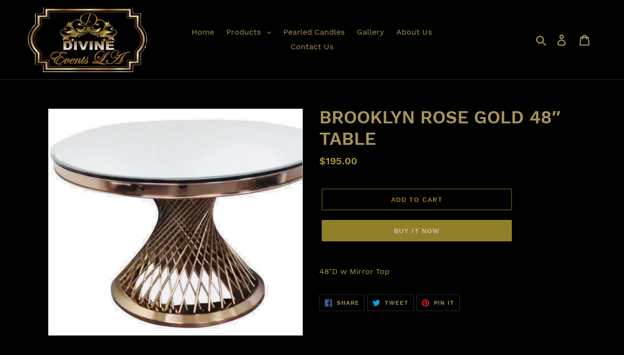

--- FILE ---
content_type: text/javascript
request_url: https://divineeventsla.com/cdn/shop/t/1/assets/qikify-smartmenu-data.js?v=66191297349636917691555913377
body_size: 141
content:
window.QikifySmartMenuData={status:0,data:{menu_selector:"navigator",transition:"fade",trigger:"hover",show_indicator:!0,show_mobile_indicator:!0,skin:"none",submenu_fullwidth:!0,menu_wrap:!0,menu_height:"50",alignment:"center",root_padding:"20",megamenu:[{id:"tmenu-menu-978107",setting:{item_layout:"text",image_position:"left",submenu_type:"mega",submenu_flyout_position:"automatic",submenu_mega_position:"fullwidth",submenu_mega_width:"800",submenu_tab_position:"left",submenu_tab_control_width:"3",submenu_masonry_column:"3",title:"Products ",disable_link:!0},menus:[{id:"tmenu-menu-806165",setting:{item_layout:"text",product_image_position:"top",collection_image_position:"noimage",image_position:"above",column_width:"3",title:"Header item",item_display:!0},menus:[{id:"tmenu-menu-199830",setting:{item_layout:"text",product_image_position:"top",collection_image_position:"noimage",image_position:"above",column_width:"automatic",title:"Bars and Bar Backs ",disable_link:!0},menus:[]},{id:"tmenu-menu-971726",setting:{item_layout:"text",product_image_position:"top",collection_image_position:"noimage",image_position:"above",column_width:"automatic",title:"Chairs",disable_link:!0},menus:[]},{id:"tmenu-menu-761983",setting:{item_layout:"text",product_image_position:"top",collection_image_position:"noimage",image_position:"above",column_width:"automatic",title:"Decorative Walls ",disable_link:!0},menus:[]},{id:"tmenu-menu-581996",setting:{item_layout:"text",product_image_position:"top",collection_image_position:"noimage",image_position:"above",column_width:"automatic",title:"Furniture "},menus:[]},{id:"tmenu-menu-295569",setting:{item_layout:"text",product_image_position:"top",collection_image_position:"noimage",image_position:"above",column_width:"automatic",title:"Lighting",disable_link:!0},menus:[]},{id:"tmenu-menu-756788",setting:{item_layout:"text",product_image_position:"top",collection_image_position:"noimage",image_position:"above",column_width:"automatic",title:"Stands and Decor "},menus:[]},{id:"tmenu-menu-123524",setting:{item_layout:"text",product_image_position:"top",collection_image_position:"noimage",image_position:"above",column_width:"automatic",title:"Tables ",disable_link:!0},menus:[]},{id:"tmenu-menu-205704",setting:{item_layout:"text",product_image_position:"top",collection_image_position:"noimage",image_position:"above",column_width:"automatic",title:"Charger Plates ",disable_link:!0},menus:[]},{id:"tmenu-menu-147144",setting:{item_layout:"text",product_image_position:"top",collection_image_position:"noimage",image_position:"above",column_width:"automatic",title:"Flatware ",disable_link:!0},menus:[]},{id:"tmenu-menu-917304",setting:{item_layout:"text",product_image_position:"top",collection_image_position:"noimage",image_position:"above",column_width:"automatic",title:"Glassware "},menus:[]},{id:"tmenu-menu-820662",setting:{item_layout:"text",product_image_position:"top",collection_image_position:"noimage",image_position:"above",column_width:"automatic",title:"China ",disable_link:!0},menus:[]},{id:"tmenu-menu-425518",setting:{item_layout:"text",product_image_position:"top",collection_image_position:"noimage",image_position:"above",column_width:"automatic",title:"Linens "},menus:[]}]},{id:"tmenu-menu-872961",setting:{item_layout:"text",product_image_position:"top",collection_image_position:"noimage",image_position:"above",column_width:"3",title:"Header item",item_display:!0},menus:[{id:"tmenu-menu-344609",setting:{item_layout:"text",product_image_position:"top",collection_image_position:"noimage",image_position:"above",column_width:"automatic",title:"Submenu item"},menus:[]},{id:"tmenu-menu-256437",setting:{item_layout:"text",product_image_position:"top",collection_image_position:"noimage",image_position:"above",column_width:"automatic",title:"Submenu item"},menus:[]},{id:"tmenu-menu-821353",setting:{item_layout:"text",product_image_position:"top",collection_image_position:"noimage",image_position:"above",column_width:"automatic",title:"Submenu item"},menus:[]},{id:"tmenu-menu-679221",setting:{item_layout:"text",product_image_position:"top",collection_image_position:"noimage",image_position:"above",column_width:"automatic",title:"Submenu item"},menus:[]},{id:"tmenu-menu-714616",setting:{item_layout:"text",product_image_position:"top",collection_image_position:"noimage",image_position:"above",column_width:"automatic",title:"Submenu item"},menus:[]}]},{id:"tmenu-menu-208212",setting:{item_layout:"image",product_image_position:"top",collection_image_position:"noimage",image_position:"notext",column_width:"6",title:"Image item",submenu_background:{background_image:""},image:"https://qikify-cdn.nyc3.digitaloceanspaces.com/common/smartmenu/default-image.png"},menus:[]}]}],navigator:{id:"main-menu",title:"Main menu",items:["/","/collections/products","/collections/designed","/collections/about-us","/collections/contact-us"]},mobile_navigator:{id:"main-menu",title:"Main menu",items:["/","/collections/products","/collections/designed","/collections/about-us","/collections/contact-us"]},orientation:"horizontal",submenu_background:"#161616",item_color:"#A0875A",item_hover_color:"#AF8C57",item_header_border:"#C09E61",price_color:"#CFA25B"}};
//# sourceMappingURL=/cdn/shop/t/1/assets/qikify-smartmenu-data.js.map?v=66191297349636917691555913377
